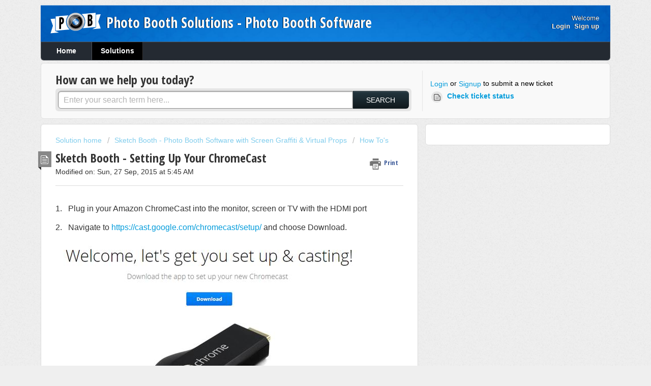

--- FILE ---
content_type: text/html; charset=utf-8
request_url: https://support.photoboothsolutions.com/support/solutions/articles/3000042316-sketch-booth-setting-up-your-chromecast
body_size: 9623
content:
<!DOCTYPE html>
       
        <!--[if lt IE 7]><html class="no-js ie6 dew-dsm-theme " lang="en" dir="ltr" data-date-format="non_us"><![endif]-->       
        <!--[if IE 7]><html class="no-js ie7 dew-dsm-theme " lang="en" dir="ltr" data-date-format="non_us"><![endif]-->       
        <!--[if IE 8]><html class="no-js ie8 dew-dsm-theme " lang="en" dir="ltr" data-date-format="non_us"><![endif]-->       
        <!--[if IE 9]><html class="no-js ie9 dew-dsm-theme " lang="en" dir="ltr" data-date-format="non_us"><![endif]-->       
        <!--[if IE 10]><html class="no-js ie10 dew-dsm-theme " lang="en" dir="ltr" data-date-format="non_us"><![endif]-->       
        <!--[if (gt IE 10)|!(IE)]><!--><html class="no-js  dew-dsm-theme " lang="en" dir="ltr" data-date-format="non_us"><!--<![endif]-->
	<head>
		
		<!-- Title for the page -->
<title> Sketch Booth - Setting Up Your ChromeCast : Photo Booth Solutions - Photo Booth Software </title>

<!-- Meta information -->

      <meta charset="utf-8" />
      <meta http-equiv="X-UA-Compatible" content="IE=edge,chrome=1" />
      <meta name="description" content= "" />
      <meta name="author" content= "" />
       <meta property="og:title" content="Sketch Booth - Setting Up Your ChromeCast" />  <meta property="og:url" content="https://support.photoboothsolutions.com/support/solutions/articles/3000042316-sketch-booth-setting-up-your-chromecast" />  <meta property="og:description" content=" 
    
 
 1.      Plug in your Amazon ChromeCast into the monitor, screen or TV with the HDMI port 
 
 
 
   
 
 2.      Navigate to https://cast.google.com/chromecast/setup/ and choose Download. 
 
 
 
   
 
 
 
 
 
   
 
 3...." />  <meta property="og:image" content="https://s3.amazonaws.com/cdn.freshdesk.com/data/helpdesk/attachments/production/4634059/logo/PBS-logo-banner.png?X-Amz-Algorithm=AWS4-HMAC-SHA256&amp;amp;X-Amz-Credential=AKIAS6FNSMY2XLZULJPI%2F20260127%2Fus-east-1%2Fs3%2Faws4_request&amp;amp;X-Amz-Date=20260127T175350Z&amp;amp;X-Amz-Expires=604800&amp;amp;X-Amz-SignedHeaders=host&amp;amp;X-Amz-Signature=7e0fbc67bd827a6b4b2b555b3b2efdfa247cb098fe2767f000f631112046c86a" />  <meta property="og:site_name" content="Photo Booth Solutions - Photo Booth Software" />  <meta property="og:type" content="article" />  <meta name="twitter:title" content="Sketch Booth - Setting Up Your ChromeCast" />  <meta name="twitter:url" content="https://support.photoboothsolutions.com/support/solutions/articles/3000042316-sketch-booth-setting-up-your-chromecast" />  <meta name="twitter:description" content=" 
    
 
 1.      Plug in your Amazon ChromeCast into the monitor, screen or TV with the HDMI port 
 
 
 
   
 
 2.      Navigate to https://cast.google.com/chromecast/setup/ and choose Download. 
 
 
 
   
 
 
 
 
 
   
 
 3...." />  <meta name="twitter:image" content="https://s3.amazonaws.com/cdn.freshdesk.com/data/helpdesk/attachments/production/4634059/logo/PBS-logo-banner.png?X-Amz-Algorithm=AWS4-HMAC-SHA256&amp;amp;X-Amz-Credential=AKIAS6FNSMY2XLZULJPI%2F20260127%2Fus-east-1%2Fs3%2Faws4_request&amp;amp;X-Amz-Date=20260127T175350Z&amp;amp;X-Amz-Expires=604800&amp;amp;X-Amz-SignedHeaders=host&amp;amp;X-Amz-Signature=7e0fbc67bd827a6b4b2b555b3b2efdfa247cb098fe2767f000f631112046c86a" />  <meta name="twitter:card" content="summary" />  <link rel="canonical" href="https://support.photoboothsolutions.com/support/solutions/articles/3000042316-sketch-booth-setting-up-your-chromecast" /> 

<!-- Responsive setting -->
<link rel="apple-touch-icon" href="https://s3.amazonaws.com/cdn.freshdesk.com/data/helpdesk/attachments/production/5013601/fav_icon/AXh89jNApn7ZzWU3o-eQG_qp0TwJk0Rz3g.png" />
        <link rel="apple-touch-icon" sizes="72x72" href="https://s3.amazonaws.com/cdn.freshdesk.com/data/helpdesk/attachments/production/5013601/fav_icon/AXh89jNApn7ZzWU3o-eQG_qp0TwJk0Rz3g.png" />
        <link rel="apple-touch-icon" sizes="114x114" href="https://s3.amazonaws.com/cdn.freshdesk.com/data/helpdesk/attachments/production/5013601/fav_icon/AXh89jNApn7ZzWU3o-eQG_qp0TwJk0Rz3g.png" />
        <link rel="apple-touch-icon" sizes="144x144" href="https://s3.amazonaws.com/cdn.freshdesk.com/data/helpdesk/attachments/production/5013601/fav_icon/AXh89jNApn7ZzWU3o-eQG_qp0TwJk0Rz3g.png" />
        <meta name="viewport" content="width=device-width, initial-scale=1.0, maximum-scale=5.0, user-scalable=yes" /> 
		
		<!-- Adding meta tag for CSRF token -->
		<meta name="csrf-param" content="authenticity_token" />
<meta name="csrf-token" content="1YmDR/d57Kgvu3AhtrNWtAME3cmPitrlSoke5KjZyRyGPhHyBty1DsXjJey8ruchV3zw3cciYduXTcfcdJYeRg==" />
		<!-- End meta tag for CSRF token -->
		
		<!-- Fav icon for portal -->
		<link rel='shortcut icon' href='https://s3.amazonaws.com/cdn.freshdesk.com/data/helpdesk/attachments/production/5013601/fav_icon/AXh89jNApn7ZzWU3o-eQG_qp0TwJk0Rz3g.png' />

		<!-- Base stylesheet -->
 
		<link rel="stylesheet" media="print" href="https://assets7.freshdesk.com/assets/cdn/portal_print-6e04b27f27ab27faab81f917d275d593fa892ce13150854024baaf983b3f4326.css" />
	  		<link rel="stylesheet" media="screen" href="https://assets10.freshdesk.com/assets/cdn/portal_utils-aafe1162bf4f22a3e2f7ebff69e8a3dec620f879e0dd260b84f12042bcefa33a.css" />

		
		<!-- Theme stylesheet -->

		<link href="/support/theme.css?v=4&amp;d=1655791220" media="screen" rel="stylesheet" type="text/css">

		<!-- Google font url if present -->
		<link href='https://fonts.googleapis.com/css?family=Open+Sans+Condensed:300,300italic,700' rel='stylesheet' type='text/css' nonce='tIskhtVyEU94SPk2eBynEg=='>

		<!-- Including default portal based script framework at the top -->
		<script src="https://assets5.freshdesk.com/assets/cdn/portal_head_v2-d07ff5985065d4b2f2826fdbbaef7df41eb75e17b915635bf0413a6bc12fd7b7.js"></script>
		<!-- Including syntexhighlighter for portal -->
		<script src="https://assets2.freshdesk.com/assets/cdn/prism-841b9ba9ca7f9e1bc3cdfdd4583524f65913717a3ab77714a45dd2921531a402.js"></script>

		    <!-- Google tag (gtag.js) -->
	<script async src='https://www.googletagmanager.com/gtag/js?id=UA-1636044-21' nonce="tIskhtVyEU94SPk2eBynEg=="></script>
	<script nonce="tIskhtVyEU94SPk2eBynEg==">
	  window.dataLayer = window.dataLayer || [];
	  function gtag(){dataLayer.push(arguments);}
	  gtag('js', new Date());
	  gtag('config', 'UA-1636044-21');
	</script>


		<!-- Access portal settings information via javascript -->
		 <script type="text/javascript">     var portal = {"language":"en","name":"Photo Booth Solutions - Photo Booth Software","contact_info":"","current_page_name":"article_view","current_tab":"solutions","vault_service":{"url":"https://vault-service.freshworks.com/data","max_try":2,"product_name":"fd"},"current_account_id":34808,"preferences":{"bg_color":"#efefef","header_color":"#0a7bd9","tab_color":"#242a32","btn_primary_background":"#23363f","headingsFont":"Open Sans Condensed","textColor":"#333333","linkColor":"#049cdb","help_center_color":"#f9f9f9","baseFont":"Helvetica Neue","linkColorHover":"#036690","tab_hover_color":"#000000","inputFocusRingColor":"#e0e0e0","headingsColor":"#333333","footer_color":"#777777","btn_background":"#ffffff"},"image_placeholders":{"spacer":"https://assets10.freshdesk.com/assets/misc/spacer.gif","profile_thumb":"https://assets7.freshdesk.com/assets/misc/profile_blank_thumb-4a7b26415585aebbd79863bd5497100b1ea52bab8df8db7a1aecae4da879fd96.jpg","profile_medium":"https://assets1.freshdesk.com/assets/misc/profile_blank_medium-1dfbfbae68bb67de0258044a99f62e94144f1cc34efeea73e3fb85fe51bc1a2c.jpg"},"falcon_portal_theme":false,"current_object_id":3000042316};     var attachment_size = 20;     var blocked_extensions = "exe,dll,sys,swf,scr,gzquar,js,jse,class,vb,com,bat,cmd,pif,img,iso,hta,html,msc,msp,cpl,reg,tmp,py,ps,msi,msp,inf,scf,ocx,bin,ws,sh,lnk,gadget,dmg,msh,apk,iqy,pub,jar";     var allowed_extensions = "";     var store = { 
        ticket: {},
        portalLaunchParty: {} };    store.portalLaunchParty.ticketFragmentsEnabled = false;    store.pod = "us-east-1";    store.region = "US"; </script> 


			
	</head>
	<body>
            	
		
		
		<div class="page">
	
	<header class="banner">
		<div class="banner-wrapper">
			<div class="banner-title">
				<a href="https://www.photoboothsolutions.com/"class='portal-logo'><span class="portal-img"><i></i>
                    <img src='https://s3.amazonaws.com/cdn.freshdesk.com/data/helpdesk/attachments/production/4634059/logo/PBS-logo-banner.png' alt="Logo"
                        onerror="default_image_error(this)" data-type="logo" />
                 </span></a>
				<h1 class="ellipsis heading">Photo Booth Solutions - Photo Booth Software</h1>
			</div>
			<nav class="banner-nav">
				 <div class="welcome">Welcome <b></b> </div>  <b><a href="/support/login"><b>Login</b></a></b> &nbsp;<b><a href="/support/signup"><b>Sign up</b></a></b>
			</nav>
		</div>
	</header>
	<nav class="page-tabs" >
		
			<a data-toggle-dom="#header-tabs" href="#" data-animated="true" class="mobile-icon-nav-menu show-in-mobile"></a>
			<div class="nav-link" id="header-tabs">
				
					
						<a href="/support/home" class="">Home</a>
					
				
					
						<a href="/support/solutions" class="active">Solutions</a>
					
				
			</div>
		
	</nav>

	
	<!-- Search and page links for the page -->
	
		<section class="help-center rounded-6">	
			<div class="hc-search">
				<div class="hc-search-c">
					<h2 class="heading hide-in-mobile">How can we help you today?</h2>
					<form class="hc-search-form print--remove" autocomplete="off" action="/support/search/solutions" id="hc-search-form" data-csrf-ignore="true">
	<div class="hc-search-input">
	<label for="support-search-input" class="hide">Enter your search term here...</label>
		<input placeholder="Enter your search term here..." type="text"
			name="term" class="special" value=""
            rel="page-search" data-max-matches="10" id="support-search-input">
	</div>
	<div class="hc-search-button">
		<button class="btn btn-primary" aria-label="Search" type="submit" autocomplete="off">
			<i class="mobile-icon-search hide-tablet"></i>
			<span class="hide-in-mobile">
				Search
			</span>
		</button>
	</div>
</form>
				</div>
			</div>
			<div class="hc-nav ">				
				 <nav>  <div class="hide-in-mobile"><a href=/support/login>Login</a> or <a href=/support/signup>Signup</a> to submit a new ticket</div>   <div>
              <a href="/support/tickets" class="mobile-icon-nav-status check-status ellipsis" title="Check ticket status">
                <span>Check ticket status</span>
              </a>
            </div>  </nav>
			</div>
		</section>
	

	<!-- Notification Messages -->
	 <div class="alert alert-with-close notice hide" id="noticeajax"></div> 

	<div class="c-wrapper">		
		<section class="main content rounded-6 min-height-on-desktop fc-article-show" id="article-show-3000042316">
	<div class="breadcrumb">
		<a href="/support/solutions"> Solution home </a>
		<a href="/support/solutions/77370">Sketch Booth - Photo Booth Software with Screen Graffiti &amp; Virtual Props </a>
		<a href="/support/solutions/folders/3000006816">How To&#39;s</a>
	</div>
	<b class="page-stamp page-stamp-article">
		<b class="icon-page-article"></b>
	</b>

	<h2 class="heading">Sketch Booth - Setting Up Your ChromeCast
	 	<a href="#"
            class="solution-print--icon print--remove"
 			title="Print this Article"
 			arial-role="link"
 			arial-label="Print this Article"
			id="print-article"
 		>
			<span class="icon-print"></span>
			<span class="text-print">Print</span>
 		</a>
	</h2>
	
	<p>Modified on: Sun, 27 Sep, 2015 at  5:45 AM</p>
	<hr />
	

	<article class="article-body" id="article-body" rel="image-enlarge">
		<div class="WordSection1">
<p class="EmailTitle"> <br></p>
<p></p>
<p class="OldHeader" style="margin-left:.25in;text-indent:-.25in;mso-list:l1 level1 lfo3"><span style='font-size:12.0pt;font-family:"Calibri",sans-serif;font-weight:normal'><span style="mso-list:Ignore">1.<span style='font:7.0pt "Times New Roman"'>      </span></span></span><span style='font-size:12.0pt;font-family:"Calibri",sans-serif;font-weight:normal'>Plug in your Amazon ChromeCast into the monitor, screen or TV with the HDMI port</span></p>
<p></p>
<p></p>
<p class="OldHeader" style="margin-left:.25in"><span style='font-size:12.0pt;font-family:"Calibri",sans-serif;font-weight:normal'></span></p>
<p> </p>
<p></p>
<p class="OldHeader" style="margin-left:.25in;text-indent:-.25in;mso-list:l1 level1 lfo3"><span style='font-size:12.0pt;font-family:"Calibri",sans-serif;font-weight:normal'><span style="mso-list:Ignore">2.<span style='font:7.0pt "Times New Roman"'>      </span></span></span><span style='font-size:12.0pt;font-family:"Calibri",sans-serif;font-weight:normal'>Navigate to <a href="https://cast.google.com/chromecast/setup/">https://cast.google.com/chromecast/setup/</a> and choose Download.</span></p>
<p></p>
<p></p>
<p class="OldHeader"><span style='font-size:12.0pt;font-family:"Calibri",sans-serif'></span></p>
<p> </p>
<p></p>
<p class="OldHeader"><span style='font-size:12.0pt;font-family:"Calibri",sans-serif'><img width="648" height="357" id="Picture_x0020_1" src="https://s3.amazonaws.com/cdn.freshdesk.com/data/helpdesk/attachments/production/3012874608/original/image001.jpg?1443353871"></span><span style='font-size:12.0pt;font-family:"Calibri",sans-serif;font-weight:normal'></span></p>
<p></p>
<p></p>
<p class="OldHeader"><span style='font-size:12.0pt;font-family:"Calibri",sans-serif;font-weight:normal'></span></p>
<p> </p>
<p></p>
<p class="OldHeader" style="margin-left:.25in;text-indent:-.25in;mso-list:l1 level1 lfo3"><span style='font-size:12.0pt;font-family:"Calibri",sans-serif;font-weight:normal'><span style="mso-list:Ignore">3.<span style='font:7.0pt "Times New Roman"'>      </span></span></span><span style='font-size:12.0pt;font-family:"Calibri",sans-serif;font-weight:normal'>Run the program and ensure your HDMI device displays the setup screen below.</span></p>
<p></p>
<p></p>
<p class="OldHeader"><span style='font-size:12.0pt;font-family:"Calibri",sans-serif'><img width="374" height="262" id="_x0000_i1026" src="https://s3.amazonaws.com/cdn.freshdesk.com/data/helpdesk/attachments/production/3012874609/original/image002.jpg?1443353873"></span><span style='font-size:12.0pt;font-family:"Calibri",sans-serif;font-weight:normal'></span></p>
<p></p>
<p></p>
<p class="OldHeader" style="margin-left:.25in;text-indent:-.25in;mso-list:l1 level1 lfo3"><span style='font-size:12.0pt;font-family:"Calibri",sans-serif;font-weight:normal'><span style="mso-list:Ignore">4.<span style='font:7.0pt "Times New Roman"'>      </span></span></span><span style='font-size:12.0pt;font-family:"Calibri",sans-serif;font-weight:normal'>Google Chrome will also ask you to install the ChromeCast Extension.  Click Ok.</span></p>
<p></p>
<p></p>
<p class="OldHeader" style="margin-left:.25in"><span style='font-size:12.0pt;font-family:"Calibri",sans-serif;font-weight:normal'></span></p>
<p> </p>
<p></p>
<p style="mso-margin-top-alt:0in;margin-right:0in;margin-bottom:0in;margin-left:.25in;margin-bottom:.0001pt;text-indent:-.25in;mso-list:l1 level1 lfo3;background:white"><span style='font-family:"Calibri",sans-serif;color:black'><span style="mso-list:Ignore">5.<span style='font:7.0pt "Times New Roman"'>      </span></span></span><span style='font-family:"Calibri",sans-serif;color:black'>Open up SketchBooth</span></p>
<p></p>
<p></p>
<p style="margin:0in;margin-bottom:.0001pt;background:white"><span style='font-family:"Calibri",sans-serif;color:black'></span></p>
<p> </p>
<p></p>
<p class="OldHeader" style="margin-left:.25in"><span style='font-family:"Calibri",sans-serif'></span></p>
<p> </p>
<p></p>
<p class="OldHeader" style="margin-left:.25in"><span style='font-family:"Calibri",sans-serif'></span></p>
<p> </p>
<p></p>
<p class="OldHeader" style="margin-left:.25in;text-indent:-.25in;mso-list:l1 level1 lfo3"><span style='font-size:12.0pt;font-family:"Calibri",sans-serif;font-weight:normal'><span style="mso-list:Ignore">6.<span style='font:7.0pt "Times New Roman"'>      </span></span></span><span style='font-size:12.0pt;font-family:"Calibri",sans-serif;font-weight:normal'>Select the Type of photos you’d like displayed on the slideshow.</span></p>
<p></p>
<p></p>
<p class="OldHeader"><span style='font-size:12.0pt;font-family:"Calibri",sans-serif;font-weight:normal'></span></p>
<p> </p>
<p></p>
<p class="OldHeader" style="margin-left:.25in"><span style='font-size:12.0pt;font-family:"Calibri",sans-serif;font-weight:normal'>Final: Include photo with filters, props, text applied</span></p>
<p></p>
<p></p>
<p class="OldHeader" style="margin-left:.25in"><span style='font-size:12.0pt;font-family:"Calibri",sans-serif;font-weight:normal'>Original: Includes original photos</span></p>
<p></p>
<p></p>
<p class="OldHeader"><span style='font-size:12.0pt;font-family:"Calibri",sans-serif;font-weight:normal'><img width="630" height="559" id="_x0000_i1031" src="https://s3.amazonaws.com/cdn.freshdesk.com/data/helpdesk/attachments/production/3012874610/original/image003.png?1443353874"></span><span style='font-size:12.0pt;font-family:"Calibri",sans-serif;font-weight:normal'></span></p>
<p></p>
<p></p>
<p class="OldHeader" style="text-indent:.25in"><span style='font-size:12.0pt;font-family:"Calibri",sans-serif;font-weight:normal'></span></p>
<p> </p>
<p></p>
</div>

	</article>

	<hr />	
		

		<p class="article-vote" id="voting-container" 
											data-user-id="" 
											data-article-id="3000042316"
											data-language="en">
										Did you find it helpful?<span data-href="/support/solutions/articles/3000042316/thumbs_up" class="vote-up a-link" id="article_thumbs_up" 
									data-remote="true" data-method="put" data-update="#voting-container" 
									data-user-id=""
									data-article-id="3000042316"
									data-language="en"
									data-update-with-message="Glad we could be helpful. Thanks for the feedback.">
								Yes</span><span class="vote-down-container"><span data-href="/support/solutions/articles/3000042316/thumbs_down" class="vote-down a-link" id="article_thumbs_down" 
									data-remote="true" data-method="put" data-update="#vote-feedback-form" 
									data-user-id=""
									data-article-id="3000042316"
									data-language="en"
									data-hide-dom="#voting-container" data-show-dom="#vote-feedback-container">
								No</span></span></p><a class="hide a-link" id="vote-feedback-form-link" data-hide-dom="#vote-feedback-form-link" data-show-dom="#vote-feedback-container">Send feedback</a><div id="vote-feedback-container"class="hide">	<div class="lead">Sorry we couldn't be helpful. Help us improve this article with your feedback.</div>	<div id="vote-feedback-form">		<div class="sloading loading-small loading-block"></div>	</div></div>
		
</section>
<section class="sidebar content rounded-6 fc-related-articles">
	<div id="related_articles"><div class="cs-g-c"><section class="article-list"><h3 class="list-lead">Related Articles</h3><ul rel="remote" 
			data-remote-url="/support/search/articles/3000042316/related_articles?container=related_articles&limit=10" 
			id="related-article-list"></ul></section></div></div>
</section>

<script nonce="tIskhtVyEU94SPk2eBynEg==">
	['click', 'keypress'].forEach(function eventsCallback(event) {
		document.getElementById('print-article').addEventListener(event, function (e) {
			if (event === 'keypress' && e.key !== 'Enter') return;
			e.preventDefault();
			print();
		});
	});
</script>

	</div>

	
	<footer class="footer rounded-6">
		<nav class="footer-links">
			
					
						<a href="/support/home" class="">Home</a>
					
						<a href="/support/solutions" class="active">Solutions</a>
					
			
			
			
		</nav>
	</footer>
	


</div>

			<script type='text/javascript' nonce="tIskhtVyEU94SPk2eBynEg==">
	jQuery( document ).ready(function() {
		var asset = {"js":"http://assets.chat.freshdesk.com","css":"http://assets1.chat.freshdesk.com","cloudfront":"https://d36mpcpuzc4ztk.cloudfront.net"};
		var http_only = ((0 == "1")? true : false);
		window.FC_HTTP_ONLY = http_only;
		var fc_isSecured = ((window.location && window.location.protocol == 'https:') && !window.FC_HTTP_ONLY);
		var fc_CSS = document.createElement('link');
		var fc_lang = document.getElementsByTagName('html')[0].getAttribute('lang');
		var fc_rtlLanguages = ['ar','he'];
		var fc_rtlSuffix = (fc_rtlLanguages.indexOf(fc_lang) >= 0) ? "-rtl" : "";
		fc_CSS.setAttribute('rel','stylesheet');
		fc_CSS.setAttribute('type','text/css');
		fc_CSS.setAttribute('href',((fc_isSecured) ? asset.cloudfront : asset.css)+'/css/visitor'+ fc_rtlSuffix +'.css');
		document.getElementsByTagName('head')[0].appendChild(fc_CSS);
		var jsload = (typeof jQuery=='undefined') ? 'visitor-jquery':'visitor';
		var fc_JS = document.createElement('script');
		fc_JS.type = 'text/javascript';
		fc_JS.src = ((fc_isSecured) ? asset.cloudfront : asset.js)+'/js/'+jsload+'.js';
		document.body.appendChild(fc_JS);
		window.livechat_setting = '[base64]';
	});
</script>



			<script src="https://assets8.freshdesk.com/assets/cdn/portal_bottom-0fe88ce7f44d512c644a48fda3390ae66247caeea647e04d017015099f25db87.js"></script>

		<script src="https://assets8.freshdesk.com/assets/cdn/redactor-642f8cbfacb4c2762350a557838bbfaadec878d0d24e9a0d8dfe90b2533f0e5d.js"></script> 
		<script src="https://assets8.freshdesk.com/assets/cdn/lang/en-4a75f878b88f0e355c2d9c4c8856e16e0e8e74807c9787aaba7ef13f18c8d691.js"></script>
		<!-- for i18n-js translations -->
  		<script src="https://assets8.freshdesk.com/assets/cdn/i18n/portal/en-7dc3290616af9ea64cf8f4a01e81b2013d3f08333acedba4871235237937ee05.js"></script>
		<!-- Including default portal based script at the bottom -->
		<script nonce="tIskhtVyEU94SPk2eBynEg==">
//<![CDATA[
	
	jQuery(document).ready(function() {
					
		// Setting the locale for moment js
		moment.lang('en');

		var validation_meassages = {"required":"This field is required.","remote":"Please fix this field.","email":"Please enter a valid email address.","url":"Please enter a valid URL.","date":"Please enter a valid date.","dateISO":"Please enter a valid date ( ISO ).","number":"Please enter a valid number.","digits":"Please enter only digits.","creditcard":"Please enter a valid credit card number.","equalTo":"Please enter the same value again.","two_decimal_place_warning":"Value cannot have more than 2 decimal digits","select2_minimum_limit":"Please type %{char_count} or more letters","select2_maximum_limit":"You can only select %{limit} %{container}","maxlength":"Please enter no more than {0} characters.","minlength":"Please enter at least {0} characters.","rangelength":"Please enter a value between {0} and {1} characters long.","range":"Please enter a value between {0} and {1}.","max":"Please enter a value less than or equal to {0}.","min":"Please enter a value greater than or equal to {0}.","select2_maximum_limit_jq":"You can only select {0} {1}","facebook_limit_exceed":"Your Facebook reply was over 8000 characters. You'll have to be more clever.","messenger_limit_exceeded":"Oops! You have exceeded Messenger Platform's character limit. Please modify your response.","not_equal_to":"This element should not be equal to","email_address_invalid":"One or more email addresses are invalid.","twitter_limit_exceed":"Oops! You have exceeded Twitter's character limit. You'll have to modify your response.","password_does_not_match":"The passwords don't match. Please try again.","valid_hours":"Please enter a valid hours.","reply_limit_exceed":"Your reply was over 2000 characters. You'll have to be more clever.","url_format":"Invalid URL format","url_without_slash":"Please enter a valid URL without '/'","link_back_url":"Please enter a valid linkback URL","requester_validation":"Please enter a valid requester details or <a href=\"#\" id=\"add_requester_btn_proxy\">add new requester.</a>","agent_validation":"Please enter valid agent details","email_or_phone":"Please enter a Email or Phone Number","upload_mb_limit":"Upload exceeds the available 15MB limit","invalid_image":"Invalid image format","atleast_one_role":"At least one role is required for the agent","invalid_time":"Invalid time.","remote_fail":"Remote validation failed","trim_spaces":"Auto trim of leading & trailing whitespace","hex_color_invalid":"Please enter a valid hex color value.","name_duplication":"The name already exists.","invalid_value":"Invalid value","invalid_regex":"Invalid Regular Expression","same_folder":"Cannot move to the same folder.","maxlength_255":"Please enter less than 255 characters","decimal_digit_valid":"Value cannot have more than 2 decimal digits","atleast_one_field":"Please fill at least {0} of these fields.","atleast_one_portal":"Select atleast one portal.","custom_header":"Please type custom header in the format -  header : value","same_password":"Should be same as Password","select2_no_match":"No matching %{container} found","integration_no_match":"no matching data...","time":"Please enter a valid time","valid_contact":"Please add a valid contact","field_invalid":"This field is invalid","select_atleast_one":"Select at least one option.","ember_method_name_reserved":"This name is reserved and cannot be used. Please choose a different name."}	

		jQuery.extend(jQuery.validator.messages, validation_meassages );


		jQuery(".call_duration").each(function () {
			var format,time;
			if (jQuery(this).data("time") === undefined) { return; }
			if(jQuery(this).hasClass('freshcaller')){ return; }
			time = jQuery(this).data("time");
			if (time>=3600) {
			 format = "hh:mm:ss";
			} else {
				format = "mm:ss";
			}
			jQuery(this).html(time.toTime(format));
		});
	});

	// Shortcuts variables
	var Shortcuts = {"global":{"help":"?","save":"mod+return","cancel":"esc","search":"/","status_dialog":"mod+alt+return","save_cuctomization":"mod+shift+s"},"app_nav":{"dashboard":"g d","tickets":"g t","social":"g e","solutions":"g s","forums":"g f","customers":"g c","reports":"g r","admin":"g a","ticket_new":"g n","compose_email":"g m"},"pagination":{"previous":"alt+left","next":"alt+right","alt_previous":"j","alt_next":"k"},"ticket_list":{"ticket_show":"return","select":"x","select_all":"shift+x","search_view":"v","show_description":"space","unwatch":"w","delete":"#","pickup":"@","spam":"!","close":"~","silent_close":"alt+shift+`","undo":"z","reply":"r","forward":"f","add_note":"n","scenario":"s"},"ticket_detail":{"toggle_watcher":"w","reply":"r","forward":"f","add_note":"n","close":"~","silent_close":"alt+shift+`","add_time":"m","spam":"!","delete":"#","show_activities_toggle":"}","properties":"p","expand":"]","undo":"z","select_watcher":"shift+w","go_to_next":["j","down"],"go_to_previous":["k","up"],"scenario":"s","pickup":"@","collaboration":"d"},"social_stream":{"search":"s","go_to_next":["j","down"],"go_to_previous":["k","up"],"open_stream":["space","return"],"close":"esc","reply":"r","retweet":"shift+r"},"portal_customizations":{"preview":"mod+shift+p"},"discussions":{"toggle_following":"w","add_follower":"shift+w","reply_topic":"r"}};
	
	// Date formats
	var DATE_FORMATS = {"non_us":{"moment_date_with_week":"ddd, D MMM, YYYY","datepicker":"d M, yy","datepicker_escaped":"d M yy","datepicker_full_date":"D, d M, yy","mediumDate":"d MMM, yyyy"},"us":{"moment_date_with_week":"ddd, MMM D, YYYY","datepicker":"M d, yy","datepicker_escaped":"M d yy","datepicker_full_date":"D, M d, yy","mediumDate":"MMM d, yyyy"}};

	var lang = { 
		loadingText: "Please Wait...",
		viewAllTickets: "View all tickets"
	};


//]]>
</script> 

		

		<img src='/support/solutions/articles/3000042316-sketch-booth-setting-up-your-chromecast/hit' alt='Article views count' aria-hidden='true'/>
		<script type="text/javascript">
     		I18n.defaultLocale = "en";
     		I18n.locale = "en";
		</script>
			
    	


		<!-- Include dynamic input field script for signup and profile pages (Mint theme) -->

	</body>
</html>
